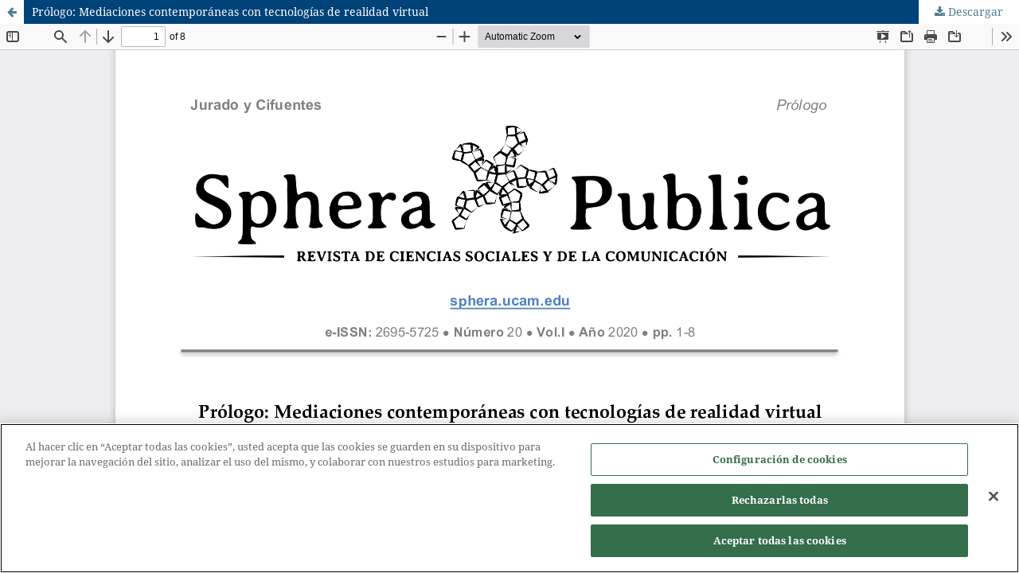

--- FILE ---
content_type: text/html; charset=utf-8
request_url: https://sphera.ucam.edu/index.php/sphera-01/article/view/394/14141451
body_size: 1571
content:
<!DOCTYPE html>
<html lang="es-ES" xml:lang="es-ES">
<head>
	<meta http-equiv="Content-Type" content="text/html; charset=utf-8" />
	<meta name="viewport" content="width=device-width, initial-scale=1.0">
	<title>Vista de Prólogo: Mediaciones contemporáneas con tecnologías de realidad virtual</title>

	
<meta name="generator" content="Open Journal Systems 3.3.0.16">
<meta name="description" content="Sphera Publica. Revista multidisciplinar de Ciencias de la Comunicación." />
<link rel="alternate" type="application/atom+xml" href="https://sphera.ucam.edu/index.php/sphera-01/gateway/plugin/AnnouncementFeedGatewayPlugin/atom">
<link rel="alternate" type="application/rdf+xml" href="https://sphera.ucam.edu/index.php/sphera-01/gateway/plugin/AnnouncementFeedGatewayPlugin/rss">
<link rel="alternate" type="application/rss+xml" href="https://sphera.ucam.edu/index.php/sphera-01/gateway/plugin/AnnouncementFeedGatewayPlugin/rss2">
<!-- Google Tag Manager -->
  <script>(function(w,d,s,l,i){w[l]=w[l]||[];w[l].push({'gtm.start':
        new Date().getTime(),event:'gtm.js'});var f=d.getElementsByTagName(s)[0],
      j=d.createElement(s),dl=l!='dataLayer'?'&l='+l:'';j.async=true;j.src=
      'https://www.googletagmanager.com/gtm.js?id='+i+dl;f.parentNode.insertBefore(j,f);
    })(window,document,'script','dataLayer','GTM-KBG4CQ4');</script>
  <!-- End Google Tag Manager -->
	<link rel="stylesheet" href="https://sphera.ucam.edu/index.php/sphera-01/$$$call$$$/page/page/css?name=stylesheet" type="text/css" /><link rel="stylesheet" href="https://sphera.ucam.edu/lib/pkp/styles/fontawesome/fontawesome.css?v=3.3.0.16" type="text/css" />
	<script src="https://sphera.ucam.edu/lib/pkp/lib/vendor/components/jquery/jquery.min.js?v=3.3.0.16" type="text/javascript"></script><script src="https://sphera.ucam.edu/lib/pkp/lib/vendor/components/jqueryui/jquery-ui.min.js?v=3.3.0.16" type="text/javascript"></script><script src="https://sphera.ucam.edu/plugins/themes/default/js/lib/popper/popper.js?v=3.3.0.16" type="text/javascript"></script><script src="https://sphera.ucam.edu/plugins/themes/default/js/lib/bootstrap/util.js?v=3.3.0.16" type="text/javascript"></script><script src="https://sphera.ucam.edu/plugins/themes/default/js/lib/bootstrap/dropdown.js?v=3.3.0.16" type="text/javascript"></script><script src="https://sphera.ucam.edu/plugins/themes/default/js/main.js?v=3.3.0.16" type="text/javascript"></script><script type="text/javascript">
(function (w, d, s, l, i) { w[l] = w[l] || []; var f = d.getElementsByTagName(s)[0],
j = d.createElement(s), dl = l != 'dataLayer' ? '&l=' + l : ''; j.async = true; 
j.src = 'https://www.googletagmanager.com/gtag/js?id=' + i + dl; f.parentNode.insertBefore(j, f); 
function gtag(){dataLayer.push(arguments)}; gtag('js', new Date()); gtag('config', i); })
(window, document, 'script', 'dataLayer', 'UA-29283541-14');
</script>
</head>
<body class="pkp_page_article pkp_op_view">

		<header class="header_view">

		<a href="https://sphera.ucam.edu/index.php/sphera-01/article/view/394" class="return">
			<span class="pkp_screen_reader">
									Volver a los detalles del artículo
							</span>
		</a>

		<a href="https://sphera.ucam.edu/index.php/sphera-01/article/view/394" class="title">
			Prólogo: Mediaciones contemporáneas con tecnologías de realidad virtual
		</a>

		<a href="https://sphera.ucam.edu/index.php/sphera-01/article/download/394/14141451/14141577" class="download" download>
			<span class="label">
				Descargar
			</span>
			<span class="pkp_screen_reader">
				Descargar PDF
			</span>
		</a>

	</header>

	<script type="text/javascript">
		// Creating iframe's src in JS instead of Smarty so that EZProxy-using sites can find our domain in $pdfUrl and do their rewrites on it.
		$(document).ready(function() {
			var urlBase = "https://sphera.ucam.edu/plugins/generic/pdfJsViewer/pdf.js/web/viewer.html?file=";
			var pdfUrl = "https://sphera.ucam.edu/index.php/sphera-01/article/download/394/14141451/14141577";
			$("#pdfCanvasContainer > iframe").attr("src", urlBase + encodeURIComponent(pdfUrl));
		});
	</script>

	<div id="pdfCanvasContainer" class="galley_view">
				<iframe src="" width="100%" height="100%" style="min-height: 500px;" title="Presentación de Prólogo: Mediaciones contemporáneas con tecnologías de realidad virtual" allowfullscreen webkitallowfullscreen></iframe>
	</div>
	<!-- Google Tag Manager (noscript) -->
<noscript><iframe src="https://www.googletagmanager.com/ns.html?id=GTM-KBG4CQ4"  height="0" width="0" style="display:none;visibility:hidden"></iframe></noscript>
<!-- End Google Tag Manager (noscript) -->
</body>
</html>
